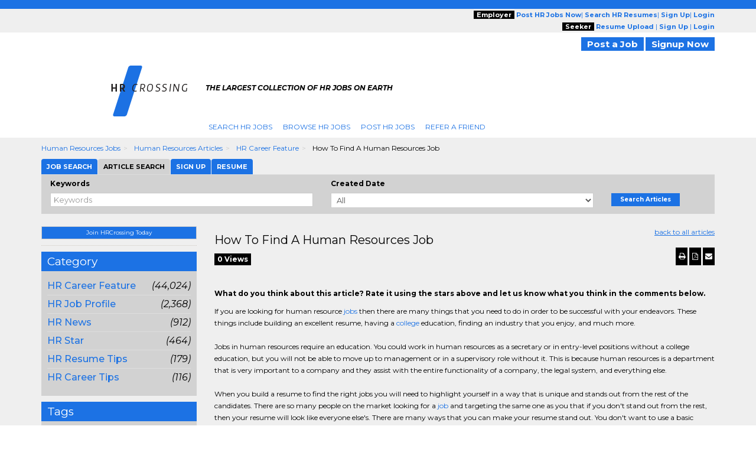

--- FILE ---
content_type: text/html; charset=UTF-8
request_url: https://www.hrcrossing.com/article/270315/How-to-Find-a-Human-Resources-Job/
body_size: 20751
content:



<!-- time utl_readArticle Start= 1768640074.9338-->
<!-- time utl_readArticle End= sec==> 0.00-->

<!-- time utl_getArticleCategoryValues Start= 1768640074.9405-->
<!-- time utl_getArticleCategoryValues End= sec==> 0.00-->

<!-- time utl_getArticleTags Start= 1768640074.9431-->
<!-- time utl_getArticleTags End= sec==> 0.00-->

<!-- time utl_getRelatedArticles Related Article Start= 1768640074.9465-->
<!-- time utl_getRelatedArticles Related Article End= sec==> 0.00-->

<!-- time utl_getArticleCategoryValues categorys Start= 1768640074.9503-->
<!-- time utl_getArticleCategoryValues categorys End= sec==> 0.00-->

<!-- time utl_getArticleTags_Top Start= 1768640074.9513-->
<!-- time utl_getArticleTags_Top End= sec==> 0.12--><!DOCTYPE html>
<html lang="en" itemscope itemtype="http://schema.org/article">
<head>
<meta charset="utf-8">
<meta http-equiv="X-UA-Compatible" content="IE=edge">
<meta name="viewport" content="width=device-width, initial-scale=1">
	<script type="text/javascript">	window.jQuery || document.write('<script src="//ajax.googleapis.com/ajax/libs/jquery/2.1.0/jquery.min.js" type="text/javascript"><\/script>');</script>
	
<script src="//code.jquery.com/jquery-migrate-1.2.1.min.js" language="JavaScript" type="text/javascript"></script><title>How to Find a Human Resources Job | HRCrossing.com</title> 
<meta name="description" content="Jobs in human resources require an education. You could work in human resources as a secretary or in entry-level positions without a college education, but you will not be able to move up to management or in a supervisory role without it.">
<meta name="keywords" content="human resources jobs, human resources field, hr position, entry-level positions">
<meta name="robots" content="index, follow"/>
<meta name="author" content="hrcrossing.com">
<meta http-equiv="content-type" content="text/html;charset=iso-8859-1"/>
<meta property="og:locale" content="en_us">
<meta property="og:type" content="article" />
<meta itemprop="name" content="How to Find a Human Resources Job">
<meta itemprop="keywords" content="human resources jobs, human resources field, entry-level positions">
<meta itemprop="description" content="Jobs in human resources require an education. You could work in human resources as a secretary or in entry-level positions without a college education, but you will not be able to move up to management or in a supervisory role without it.">
<meta itemprop="datePublished" content="2009-09-11T00:00:00+00:00">
<meta itemprop="dateCreated" content="2009-09-11T00:54:15+00:00">
<meta itemprop="dateModified" content="2009-09-19T06:19:52+00:00">
<meta itemprop="url" content="https://www.hrcrossing.com/article/270315/How-to-Find-a-Human-Resources-Job/" />
<meta itemscope itemprop="mainEntityOfPage" itemType="https://schema.org/WebPage" itemid="https://www.hrcrossing.com/article/270315/How-to-Find-a-Human-Resources-Job/" />
<meta itemprop="wordCount" content="890" />
<meta itemprop="copyrightholder" content="HRCrossing.com"/>
<meta itemprop="creator" content="HRCrossing.com"/>
<meta property="og:title" content="How to Find a Human Resources Job" />
<meta property="og:description" content="Jobs in human resources require an education. You could work in human resources as a secretary or in entry-level positions without a college education, but you will not be able to move up to management or in a supervisory role without it." />
<meta property="og:url" content="https://www.hrcrossing.com/article/270315/How-to-Find-a-Human-Resources-Job/" />
<meta property="og:site_name" content="HRCrossing.com" />
<meta property="og:image" content="http://d2y3p5w6r10t9b.cloudfront.net/articleimages/thumbnails/w/120/c_66.jpg" />
<meta property="og:image:type" content="image/jpeg" />
<meta property="article:publisher" content="http://www.facebook.com/HrCrossing" />
<meta property="article:tag" content="human resources jobs" />
<meta property="article:tag" content="human resources field" />
<meta property="article:tag" content="entry-level positions" />
<meta property="article:published_time" content="2009-09-11T00:00:00+00:00" />
<meta property="article:modified_time" content="2009-09-19T06:19:52+00:00" />
<meta name="twitter:card" content="summary_large_image"/>
<meta name="twitter:site" content="@HRCrossing"/>
<meta name="twitter:domain" content="HRCrossing.com"/>
<meta name="twitter:creator" content="@HRCrossing"/>
<meta property="twitter:image:src" content="http://d2y3p5w6r10t9b.cloudfront.net/articleimages/thumbnails/w/120/c_66.jpg" />
<meta property="twitter:description" content="Jobs in human resources require an education. You could work in human resources as a secretary or in entry-level positions without a college education, but you will not be able to move up to management or in a supervisory role without it." />
<meta property="twitter:url" content="https://www.hrcrossing.com/article/270315/How-to-Find-a-Human-Resources-Job/" />
<meta property="fb:admins" content="{seo@wineandspiritscrossing.com}"/>
<link rel="canonical" href="https://www.hrcrossing.com/article/270315/How-to-Find-a-Human-Resources-Job/">
<!-- HTML5 Shim and Respond.js IE8 support of HTML5 elements and media queries -->
<!-- WARNING: Respond.js doesn't work if you view the page via file:// -->
    <!--[if lt IE 9]>
	<script src="https://oss.maxcdn.com/libs/html5shiv/3.7.0/html5shiv.js"></script>
	<script src="https://oss.maxcdn.com/libs/respond.js/1.4.2/respond.min.js"></script>
    <![endif]-->
<!-- jQuery (necessary for Bootstrap's JavaScript plugins) -->
<!-- Include all compiled plugins (below), or include individual files as needed -->
<style type="text/css">
.ui-helper-hidden-accessible{border:0;clip:rect(0 0 0 0);height:1px;margin:-1px;overflow:hidden;padding:0;position:absolute;width:1px}.ui-front{z-index:100}.ui-autocomplete{position:absolute;top:0;left:0;max-height:250px;overflow-y:auto;overflow-x:hidden;z-index:999999}.ui-menu{list-style:none;padding:0;margin:0;display:block;outline:0}.ui-widget{font-family:Verdana,Arial,sans-serif;font-size:1.1em}.ui-widget-content{border:1px solid #aaa;background:#fff;color:#222}html{font-family:sans-serif;-webkit-text-size-adjust:100%;-ms-text-size-adjust:100%}body{margin:0}header,nav{display:block}a{background:0 0}strong{font-weight:700}h1{margin:.67em 0;font-size:2em}img{border:0}button,input,select{margin:0;font:inherit;color:inherit}button{overflow:visible}button,select{text-transform:none}button{-webkit-appearance:button}button::-moz-focus-inner,input::-moz-focus-inner{padding:0;border:0}input{line-height:normal}input[type=checkbox]{box-sizing:border-box;padding:0}*{-webkit-box-sizing:border-box;-moz-box-sizing:border-box;box-sizing:border-box}:after,:before{-webkit-box-sizing:border-box;-moz-box-sizing:border-box;box-sizing:border-box}html{font-size:62.5%}body{font-family:"Helvetica Neue",Helvetica,Arial,sans-serif;font-size:14px;line-height:1.42857143;color:#333;background-color:#fff}button,input,select{font-family:inherit;font-size:inherit;line-height:inherit}a{color:#428bca;text-decoration:none}img{vertical-align:middle}.img-responsive{display:block;max-width:100%;height:auto}.sr-only{position:absolute;width:1px;height:1px;padding:0;margin:-1px;overflow:hidden;clip:rect(0,0,0,0);border:0}h1,h2,h3{font-family:inherit;font-weight:500;line-height:1.1;color:inherit}h1,h2,h3{margin-top:20px;margin-bottom:10px}h1{font-size:36px}h2{font-size:30px}h3{font-size:24px}p{margin:0 0 10px}.text-left{text-align:left}.text-right{text-align:right}.text-center{text-align:center}ul{margin-top:0;margin-bottom:10px}dd{line-height:1.42857143}dd{margin-left:0}.container{padding-right:15px;padding-left:15px;margin-right:auto;margin-left:auto}@media (min-width:768px){.container{width:750px}}@media (min-width:992px){.container{width:970px}}@media (min-width:1200px){.container{width:1170px}}.container-fluid{padding-right:15px;padding-left:15px;margin-right:auto;margin-left:auto}.row{margin-right:-15px;margin-left:-15px}.col-lg-10,.col-md-10,.col-md-11,.col-md-12,.col-md-2,.col-md-3,.col-md-4,.col-md-5,.col-md-6,.col-md-8,.col-md-9,.col-sm-10,.col-sm-11,.col-sm-12,.col-sm-2,.col-sm-3,.col-sm-4,.col-sm-5,.col-sm-7,.col-sm-8,.col-sm-9{position:relative;min-height:1px;padding-right:15px;padding-left:15px}@media (min-width:768px){.col-sm-10,.col-sm-11,.col-sm-12,.col-sm-2,.col-sm-3,.col-sm-4,.col-sm-5,.col-sm-7,.col-sm-8,.col-sm-9{float:left}.col-sm-12{width:100%}.col-sm-11{width:91.66666667%}.col-sm-10{width:83.33333333%}.col-sm-9{width:75%}.col-sm-8{width:66.66666667%}.col-sm-7{width:58.33333333%}.col-sm-5{width:41.66666667%}.col-sm-4{width:33.33333333%}.col-sm-3{width:25%}.col-sm-2{width:16.66666667%}.col-sm-offset-3{margin-left:25%}.col-sm-offset-1{margin-left:8.33333333%}}@media (min-width:992px){.col-md-10,.col-md-11,.col-md-12,.col-md-2,.col-md-3,.col-md-4,.col-md-5,.col-md-6,.col-md-8,.col-md-9{float:left}.col-md-12{width:100%}.col-md-11{width:91.66666667%}.col-md-10{width:83.33333333%}.col-md-9{width:75%}.col-md-8{width:66.66666667%}.col-md-6{width:50%}.col-md-5{width:41.66666667%}.col-md-4{width:33.33333333%}.col-md-3{width:25%}.col-md-2{width:16.66666667%}.col-md-offset-3{margin-left:25%}.col-md-offset-1{margin-left:8.33333333%}}@media (min-width:1200px){.col-lg-10{float:left}.col-lg-10{width:83.33333333%}.col-lg-offset-1{margin-left:8.33333333%}}label{display:inline-block;margin-bottom:5px;font-weight:700}input[type=checkbox]{margin:4px 0 0;line-height:normal}input[type=file]{display:block}.form-control{display:block;width:100%;height:34px;padding:6px 12px;font-size:14px;line-height:1.42857143;color:#555;background-color:#fff;background-image:none;border:1px solid #ccc;border-radius:4px;-webkit-box-shadow:inset 0 1px 1px rgba(0,0,0,.075);box-shadow:inset 0 1px 1px rgba(0,0,0,.075)}.form-control::-moz-placeholder{color:#999;opacity:1}.form-control:-ms-input-placeholder{color:#999}.form-control::-webkit-input-placeholder{color:#999}.btn{display:inline-block;padding:6px 12px;margin-bottom:0;font-size:14px;font-weight:400;line-height:1.42857143;text-align:center;white-space:nowrap;vertical-align:middle;background-image:none;border:1px solid transparent;border-radius:4px}.btn-default{color:#333;background-color:#fff;border-color:#ccc}.fade{opacity:0}.fade.in{opacity:1}.collapse{display:none}.nav{padding-left:0;margin-bottom:0;list-style:none}.nav>li{position:relative;display:block}.nav>li>a{position:relative;display:block;padding:10px 15px}.tab-content>.tab-pane{display:none}.tab-content>.active{display:block}.navbar{position:relative;min-height:50px;margin-bottom:20px;border:1px solid transparent}@media (min-width:768px){.navbar{border-radius:4px}}@media (min-width:768px){.navbar-header{float:left}}.navbar-collapse{max-height:340px;padding-right:15px;padding-left:15px;overflow-x:visible;-webkit-overflow-scrolling:touch;border-top:1px solid transparent;box-shadow:inset 0 1px 0 rgba(255,255,255,.1)}@media (min-width:768px){.navbar-collapse{width:auto;border-top:0;box-shadow:none}.navbar-collapse.collapse{display:block!important;height:auto!important;padding-bottom:0;overflow:visible!important}.navbar-fixed-top .navbar-collapse{padding-right:0;padding-left:0}}.navbar-fixed-top{position:fixed;right:0;left:0;z-index:1030}@media (min-width:768px){.navbar-fixed-top{border-radius:0}}.navbar-fixed-top{top:0;border-width:0 0 1px}.navbar-brand{float:left;height:50px;padding:15px 15px;font-size:18px;line-height:20px}.navbar-toggle{position:relative;float:right;padding:9px 10px;margin-top:8px;margin-right:15px;margin-bottom:8px;background-color:transparent;background-image:none;border:1px solid transparent;border-radius:4px}.navbar-toggle .icon-bar{display:block;width:22px;height:2px;border-radius:1px}.navbar-toggle .icon-bar+.icon-bar{margin-top:4px}@media (min-width:768px){.navbar-toggle{display:none}}.navbar-nav{margin:7.5px -15px}.navbar-nav>li>a{padding-top:10px;padding-bottom:10px;line-height:20px}@media (min-width:768px){.navbar-nav{float:left;margin:0}.navbar-nav>li{float:left}.navbar-nav>li>a{padding-top:15px;padding-bottom:15px}}.navbar-default{background-color:#f8f8f8;border-color:#e7e7e7}.navbar-default .navbar-brand{color:#777}.navbar-default .navbar-nav>li>a{color:#777}.navbar-default .navbar-toggle{border-color:#ddd}.navbar-default .navbar-toggle .icon-bar{background-color:#888}.navbar-default .navbar-collapse{border-color:#e7e7e7}.clearfix:after,.clearfix:before,.container-fluid:after,.container-fluid:before,.container:after,.container:before,.nav:after,.nav:before,.navbar-collapse:after,.navbar-collapse:before,.navbar-header:after,.navbar-header:before,.navbar:after,.navbar:before,.row:after,.row:before{display:table;content:" "}.clearfix:after,.container-fluid:after,.container:after,.nav:after,.navbar-collapse:after,.navbar-header:after,.navbar:after,.row:after{clear:both}.pull-right{float:right!important}@-ms-viewport{width:device-width}@media (max-width:767px){.hidden-xs{display:none!important}}@media (min-width:768px) and (max-width:991px){.hidden-sm{display:none!important}}@media (min-width:992px) and (max-width:1199px){.hidden-md{display:none!important}}@media (min-width:1200px){.hidden-lg{display:none!important}}body{font-family:Montserrat,sans-serif;font-size:12px;line-height:20px;color:#000;word-break:normal}a{color:#1c72e4;text-decoration:none!important}h1,h2,h3{margin-top:0;margin-bottom:0}h1{font-size:33px}h2{font-size:22px}h3{font-size:23px;line-height:25px}ul{margin-bottom:0}dd{line-height:20px}input[type=checkbox]{vertical-align:sub}.form-control{border-radius:0;height:auto;padding:0;font-size:13px;line-height:normal;padding:3px 5px!important}.btn{white-space:nowrap;padding:0 10px;font-size:13px;color:#fff}.btn-default{color:#fff;background-color:#1c72e4}.nav>li{background:url(https://www.employmentcrossing.com/images/seprater.jpg) no-repeat right center}.nav>li:first-child{margin:0}.nav>li>a{white-space:nowrap;font-size:12px;text-transform:uppercase;padding:3px 9px 3px 9px}.navbar-collapse{padding-right:0;padding-left:0}.navbar-fixed-top{z-index:999}.navbar-brand{height:auto;padding:0;font-size:17px}.navbar-toggle{background-color:#1c72e4;border:medium none;border-radius:0;float:left;margin-right:0;padding:8px 5px}.navbar-toggle .icon-bar{background:#fffdff}.navbar-nav>li>a{line-height:auto}.navbar-default .navbar-brand{color:#1c72e4}.navbar-default .navbar-nav>li>a{color:#1c72e4}.navbar-default .navbar-toggle .icon-bar{background-color:#fff}@media (max-width:767px){.nav>li:first-child a{padding:3px 9px 3px 9px!important}.spec-mob{background:#efefef!important}.spec-mob img{width:56%!important;margin:5px 10px!important}.gry-background{position:relative;margin-top:65px}.active{height:auto!important}#selectedCountry{margin:0 0 0 5px!important}.navbar-fixed-top{-webkit-box-shadow:0 2px 2px 0 rgba(0,0,0,.5);-moz-box-shadow:0 2px 2px 0 rgba(0,0,0,.5);box-shadow:0 2px 2px 0 rgba(0,0,0,.5)}button{outline:0}.right-box{padding:15px}}.btn{border-radius:0;line-height:inherit}.navbar-nav{margin:5px}.font-12{font-size:12px}.input-shadow{-webkit-box-shadow:inset 10px 10px 10px -10px #9e9b96!important;-moz-box-shadow:inset 10px 10px 10px -10px #9e9b96!important;box-shadow:inset 10px 10px 10px -10px #9e9b96!important;background:#e7e4df;background-color:#e7e4df;background-image:none}.btn-shadow{-webkit-box-shadow:4px 3px 5px 0 #afafaf;-moz-box-shadow:4px 3px 5px 0 #afafaf;box-shadow:4px 3px 5px 0 #afafaf}.font-12{line-height:normal!important}body{background:url(https://www.employmentcrossing.com/images/body_bg_20170713083347.jpg) 0 37px repeat-x #fff}@media (max-width:767px){body{background-image:none!important}p{word-break:break-all}}@media screen and (min-width:320px) and (max-width:767px){.nav>li:first-child{margin:0!important}.nav>li{background:0 0}.nav>li>a{background-color:#efefef;border-bottom:solid 1px #cfcfcf}}.pink_Transparent,.social{display:inline-block}a{outline:0}.padd_TB_10{padding:10px 0}.padd_T_25{padding:25px 0 0}.margin-T-10{margin:10px 0 0}.font-12{font-size:12px}header,header a{font-size:11px}.pink_Transparent{background:#efefef;width:100%}.dark_brown{height:15px;background:#1c72e4}.color_brown{color:#1c72e4!important}header{position:relative}.social{padding:1px 3px 0 0;float:right}.gry-background{display:inline-block;width:100%;background-color:#efefef}.cms-home.gry-background{background-color:#efefef}.side_btn_style{text-align:center;margin:0 0 10px}.side_btn_style{border:none;background:#1c72e4;font-size:10px;color:#fff;font-weight:700;padding:1px 10px}.icon_set_bg{background:url(https://www.employmentcrossing.com/images/icon-set_20170713084604.png)}.face,.gplus,.linkedin,.twitter{display:block}.face,.gplus,.linkedin,.twitter{width:18px;height:18px}.linkedin{background-position:-6px -206px}.twitter{background-position:-6px -233px}.face{background-position:-6px -260px}.gplus{background-position:-6px -287px}.right-box{background:#efefef}.link_btn_style{border:none;text-align:center;margin:0 0 10px;font-weight:700}.link_btn_style{background:#1c72e4!important;padding:2px 10px;font-size:11px;color:#fff}.padd_T_15{padding:15px 0 0}.total_jobs{background-color:#1c72e4;padding:4px 10px;font-size:19px;color:#fff;line-height:25px;text-transform:capitalize}.nav>li:first-child{margin:0}.nav>li:first-child a{padding:3px 9px 3px 0}@media screen and (-webkit-min-device-pixel-ratio:0){::i-block-chrome{background:url(https://www.employmentcrossing.com/images/popup_20170713085431.jpg) no-repeat;border-radius:0;max-height:100%;min-height:600px}}input[type=file]{display:block;float:left;width:225px}.pink-box{background:#d2d2d2}.pink-box h3{font-size:18px!important;line-height:20px!important;padding:0 0 5px}.margin-box{display:inline-block;margin:10px}.slidingDiv{position:relative}input[type=checkbox]{float:left}.vertical-search{background:#d2d2d2;padding:5px 0 10px;margin:0 0 15px;width:100%;display:inline-block}.scrollToTop-btn{text-decoration:none}.outer-container{float:left;width:100%}.tab-content-mystyle{background:#efefef}.f-Size-14{font-size:14px}.sub-title{display:block;width:100%;font-size:12px;line-height:20px}.scrollToTop-btn{background:rgba(28,114,228,.5);border:none;bottom:10px;color:#fff;font-size:30px;font-weight:700;height:35px;outline:0;padding:8px 6px;position:fixed;right:30px;text-align:center;width:40px;z-index:999999;display:none}select{float:right;width:60%;border:1px solid #ccc;color:#555;font-size:13px;line-height:20px;padding:0;display:block}select{background-color:#fff}.simple-row{float:left;width:100%}.search-tabbing .form-control3{background-color:#fff;background-image:none;border:1px solid #ccc;color:#555;display:block;font-size:13px;padding:3px 5px;text-indent:15px;width:100%;line-height:normal}.btn-type-title{background:#000;color:#fff;font-weight:700;padding:0 5px}.tag-line{font-weight:700}.total_jobs .f-Size-14{display:block;font-size:12px;line-height:20px;width:100%}.tag-line{font-style:italic;color:#000;font-size:11px}.tag-line h1{padding-top:5px}#SocialIconsTop{padding-top:8px}#selectedCountry{margin:0}.nav>li:last-child{background:0 0!important}.poss-c{position:static}.outer_cover{width:100%}.plainback{text-align:center;padding:25px 0 0}@media (max-width:767px){.plainback .learnmore-space{padding-bottom:30px}}@media (min-width:768px){.plainback .learnmore-space{padding-bottom:30px}}.plainback .plaintext1{font-size:3.35em;line-height:50px}@media (max-width:767px){.plainback .plaintext1{font-size:30px;line-height:40px}}.plainback .plaintext2{font-size:5.83em;line-height:80px}@media (max-width:767px){.plainback .plaintext2{font-size:36px;line-height:50px;display:block}}.plainback .plaintext3{font-size:15px;line-height:20px;padding-bottom:25px;padding-top:25px}.plainback .forSection{position:relative}.plainback .forSection::after{content:'\f0d7';font:normal 14px/1 FontAwesome;position:absolute;font-size:30px;left:22px;top:10px}.plainback .biggerS{background:#fff;padding:10px 13px 10px 13px!important;width:35%;display:inline}@media (max-width:767px){.plainback .biggerS{width:65%}}.plainback .bigger-btn{padding:9px 30px;margin-bottom:3px;font-size:20px}@media (max-width:767px){.plainback .bigger-btn{padding:8px 15px;font-size:12px}}.home-search_section .search-tabbing{background:#d2d2d2}.home-search_section .search-tabbing .searchTitle{text-align:center;width:100%;font-size:25px;padding:22px 0 22px 0}.home-search_section .search-tabbing .devider{display:inline-block;padding-left:5px;padding-right:5px}.home-search_section .search-tabbing .vertical-search{margin-bottom:0}@media (max-width:767px){.home-search_section .search-tabbing .vertical-search .mobile-space{margin-top:15px}}.home-search_section .search-tabbing .form-control{background:#fff;padding:10px 13px 10px 13px!important}.home-search_section .search-tabbing .bigger-btn{padding:8px 10px;margin-bottom:3px;font-size:16px}@media (max-width:767px){.home-search_section .search-tabbing .bigger-btn{margin-top:15px!important}}@media (min-width:768px){.home-search_section .search-tabbing .bigger-btn{font-size:10px}}.home-search_section .padding_l_remove{padding-left:0}@media (max-width:767px){.home-search_section .padding_l_remove{padding-left:15px}}.flash-button{padding:2px 10px;color:#fff;border:none;font-size:15px;font-weight:700;text-decoration:none;animation-name:flash;animation-duration:1s;animation-timing-function:linear;animation-iteration-count:infinite;-webkit-animation-name:flash;-webkit-animation-duration:1s;-webkit-animation-timing-function:linear;-webkit-animation-iteration-count:infinite;-moz-animation-name:flash;-moz-animation-duration:1s;-moz-animation-timing-function:linear;-moz-animation-iteration-count:infinite}@keyframes flash{0%{opacity:1}50%{opacity:.5}100%{opacity:1}}@-webkit-keyframes flash{0%{opacity:1}50%{opacity:.5}100%{opacity:1}}@-moz-keyframes flash{0%{opacity:1}50%{opacity:.5}100%{opacity:1}}@media (max-width:767px){.col-md-10.col-sm-10.col-lg-10.col-md-offset-1.col-sm-offset-1.col-lg-offset-1{padding-right:15px!important}}.home-logo{border-right:15px solid #fff;padding:0 15px 0 15px}.navbar-brand img.img-responsive{float:left}
</style><script type="text/javascript"  language="JavaScript" src="https://www.hrcrossing.com/htm/script/bootstrap.min_20150130010109.js"></script><script type="text/javascript"  language="JavaScript" src="https://www.hrcrossing.com/htm/script/general_20221213015646.js"></script><script type="text/javascript"  language="JavaScript" src="https://www.hrcrossing.com/htm/script/ecarticle_20150428010317.js"></script><script type="text/javascript"  language="JavaScript" src="https://www.hrcrossing.com/htm/script/theia-sticky-sidebar_20191218033327.js"></script><script type="text/javascript"  language="JavaScript" src="https://www.hrcrossing.com/htm/script/theia-sticky-sidebar-page_20171003050957.js"></script><script type="text/javascript"  language="JavaScript" src="https://www.hrcrossing.com/htm/script/jquery.rating.pack_20150130010106.js"></script>	<!--check IE compatibility-->
		<!--check IE compatibility -->
		<script type="text/javascript" language="javascript">
		var HTTP = '';
		HTTP = 'https://www.hrcrossing.com/';
		window.name='lcwa';
		</script>


		<!-- Hotjar Tracking Code for https://www.employmentcrossing.com -->
		<script>
		    (function(h,o,t,j,a,r){
		        h.hj=h.hj||function(){(h.hj.q=h.hj.q||[]).push(arguments)};
		        h._hjSettings={hjid:1300633,hjsv:6};
		        a=o.getElementsByTagName('head')[0];
		        r=o.createElement('script');r.async=1;
		        r.src=t+h._hjSettings.hjid+j+h._hjSettings.hjsv;
		        a.appendChild(r);
		    })(window,document,'https://static.hotjar.com/c/hotjar-','.js?sv=');
		</script>
			
 <link rel="alternate" type="application/rss+xml" title="Jobs RSS Feed" href="https://www.hrcrossing.com/lcjssearchresults_rss.xml">
<link rel="alternate" type="application/rss+xml" title="Article RSS Feed" href="https://www.hrcrossing.com/rssfeed/xml/rssfeedarticle.xml">
<script>
(function() {
  var _fbq = window._fbq || (window._fbq = []);
  if (!_fbq.loaded) {
    var fbds = document.createElement('script');
    fbds.async = true;
    fbds.src = '//connect.facebook.net/en_US/fbds.js';
    var s = document.getElementsByTagName('script')[0];
    s.parentNode.insertBefore(fbds, s);
    _fbq.loaded = true;
  }
  _fbq.push(['addPixelId', '1435532263377928']);
})();
window._fbq = window._fbq || [];
window._fbq.push(['track', 'PixelInitialized', {}]);
</script>
<noscript><img height='1' width='1' alt='' style='display:none' src='https://www.facebook.com/tr?id=1435532263377928&ev=NoScript' /></noscript>
	<script type="text/javascript">
		var session_name = "";
		var filename="270315";
	</script>
	</head>
<body>
<div class="outer-container">
	<div class="container-fluid">
		<div class="row">
		<script>
$(document).ready(function(){
	//Check to see if the window is top if not then display button
	$(window).scroll(function(){
		if ($(this).scrollTop() > 100) {
			$('.scrollToTop-btn').fadeIn();
		} else {
			$('.scrollToTop-btn').fadeOut();
		}
	});

	//Click event to scroll to top
	$('.scrollToTop-btn').click(function(){
		$('html, body').animate({scrollTop : 0},800);
		return false;
	});

});
</script>
	<header>
		<script type="text/javascript">
	function socialIcon()
	{
		(function() {
		var shr = document.createElement('script');
		shr.setAttribute('data-cfasync', 'false');
		shr.src = '//dsms0mj1bbhn4.cloudfront.net/assets/pub/shareaholic.js';
		shr.type = 'text/javascript'; shr.async = 'true';
		shr.onload = shr.onreadystatechange = function() {
		  var rs = this.readyState;
		  if (rs && rs != 'complete' && rs != 'loaded') return;
		  var site_id = '9b6b0407940541bbb99ea3848978adc4';
		  try { Shareaholic.init(site_id); } catch (e) {}
		};
		var s = document.getElementsByTagName('script')[0];
		s.parentNode.insertBefore(shr, s);
		})();
			
		
	}
	</script>
	<button class="side_btn_style hidden-xs" onclick="javascript:socialIcon();" style="left: 0; padding: 0; z-index:1; position: fixed; top: 30%;"> <img border="0" alt="" src="https://www.hrcrossing.com/images/clicktoshare.png" class="img-responsive">
	</button> 		<script>
		$(document).ready(function(){
			$(".rate_target").click(function(){
				$(".star_group").toggle();
			});
		});
		</script>
		<script language="javascript">
		var rating = 0;
		$(function()
		{
			$('.auto-submit-star1').rating(
			{
				callback: function(value, link)
				{
					// 'this' is the hidden form element holding the current value
					// 'value' is the value selected
					// 'element' points to the link element that received the click.
					//document.formmain.seekerRating.value = value;
					$('.auto-submit-star1').hide();
					$('#savestar1').html('Saving Your Ratings...');
					$.ajax(
					{
						url: HTTP+"lcsaveratings.php",
						type:"POST",
						data: {"rating":value,"articleid":"270315"},
						success:function(result){
							
							console.log(result);
							var jsonData = JSON.parse(result);
							if(jsonData.success == 1)
							{
								if(jsonData.avgrating > 0)
								{
									rating = Math.ceil(jsonData.avgrating);
									//alert(rating);
									var str = '<span class="star-rating-control"><div class="rating-cancel" style="display: none;"><a title="Cancel Rating"></a></div><div class="star-rating rater-0 auto-submit-star1 required star-rating-applied star-rating-live ';
									
									if(rating >= 1)
										str += 'star-rating-on';
									
									str += '" id="0"><a title="1" id="0">1</a></div><div class="star-rating rater-0 auto-submit-star1 star-rating-applied star-rating-live ';
									
									if(rating >= 2)
										str += 'star-rating-on';
									
									str += '" id="0"><a title="2" id="0">2</a></div><div class="star-rating rater-0 auto-submit-star1 star-rating-applied star-rating-live ';
									
									if(rating >= 3)
										str += 'star-rating-on';
									
									str += '" id="0"><a title="3" id="0">3</a></div><div class="star-rating rater-0 auto-submit-star1 star-rating-applied star-rating-live ';
									
									if(rating >= 4)
										str += 'star-rating-on';
									
									str += '" id="0"><a title="4" id="0">4</a></div><div class="star-rating rater-0 auto-submit-star1 star-rating-applied star-rating-live ';
									
									if(rating == 5)
										str += 'star-rating-on';
									
									str += '" id="0"><a title="5" id="0">5</a></div></span>';
									
									
									str += '<input class="auto-submit-star1 required" type="radio" name="star_0" value="1" style="display: none;" id="0"';
									if(rating == 1)
										str += "checked='checked'";
									str += '/><input class="auto-submit-star1" style="display: none;" type="radio" name="star_0" value="2" id="0" ';
									if(rating == 2)
										str += "checked='checked'";
									str += '/><input class="auto-submit-star1" style="display: none;" type="radio" name="star_0" value="3" id="0" ';
									if(rating == 3) 
										str += "checked='checked'";
									str += '/><input class="auto-submit-star1" style="display: none;" type="radio" name="star_0" value="4" id="0" ';
									if(rating == 4)
										str += "checked='checked'";
									str += '/><input class="auto-submit-star1" style="display: none;" type="radio" name="star_0" value="5" id="0" ';
									if(rating == 5)
										str += "checked='checked'";
									str += '/><div id="result_0"></div>';
									
									$('#savestar1').html(str);
									$('#totalrating').html(jsonData.totalrating);
									$('#avgrating').html(rating);
								}
							}
							else
							{
								$('#addratingerror').html(jsonData.msg);
								$('#savestar1').html("");
								$('#savestar1').css("display","none");
							}
						}
					});
				}
			});
		});
		</script>
		<!-- for toggle button -->
		<button class="rate_target">
			<span class="icon_set_bg big-star"></span>
		</button>
		<div class="star_group" style="display: none;">
			<div class="simple-row title_S">Rate This Article</div>
			<div class="simple-row title_S">
				<div style="float:left; color:green;font-weight:bold" id="savestar1">
					<input class="auto-submit-star1 required" type="radio" name="star_0" value="1" id="0" />
					<input class="auto-submit-star1" type="radio" name="star_0" value="2" id="0" />
					<input class="auto-submit-star1" type="radio" name="star_0" value="3" id="0" />	
					<input class="auto-submit-star1" type="radio" name="star_0" value="4" id="0" />	
					<input class="auto-submit-star1" type="radio" name="star_0" value="5" id="0" />
					<div id="result_0"></div>
				</div>	
			</div>
			<div class="simple-row sub_S">Select star to rate this</div>
		</div>
			<div class="outer_cover"> 
		<div class="pink_Transparent hidden-xs">
			<div class="color_brown hidden-xs">
				<div class="dark_brown"> &nbsp; </div>
				<div class="container hidden-xs" >
					<div class="row">
						<div class="col-md-6 col-sm-5">
							<div class="">
							<!-- PST-2==>02--fulldt--20260117-->							</div>
						</div>
						<div class="col-md-6 col-sm-7 " style="text-align:right;">
							<div class="scroll-hide">
																<span class="btn-type-title">Employer</span> 
								<a href="https://www.hrcrossing.com/employers/lcjobpostingmain.php" class="color_brown"><strong>Post 
								HR								Jobs Now</strong></a>|
								<a href="https://www.hrcrossing.com/employers/resume-search.php"  class="color_brown"><strong>Search 
									HR									Resumes</strong></a>|
								<a rel="nofollow" href="https://www.hrcrossing.com/employers/lcjpsignup.php" class="color_brown"><strong>Sign Up</strong></a>|
								<a rel="nofollow" href="https://www.hrcrossing.com/employers/lcjplogin.php" class="color_brown"><strong>Login</strong></a>
																<br />
															<span class="btn-type-title">Seeker</span>
								<a rel="nofollow" href="https://www.hrcrossing.com/lcvisitorresumeupload.php" class="color_brown"><strong>Resume Upload</strong></a> |
								<!--<a rel="nofollow" href="https://www.hrcrossing.com/concierge/" class="color_brown"><strong>Concierge</strong></a> |
								<a rel="nofollow" href="https://www.hrcrossing.com/resumefacelift/" class="color_brown"><strong>Resume Facelift</strong></a> |-->
																	<a rel="nofollow" href="https://www.hrcrossing.com/lcsignin.php" class="color_brown"><strong>Sign Up</strong></a> |
														<a rel="nofollow" href="https://www.hrcrossing.com/lclogin.php?domainid=1508" class="color_brown"><strong>Login</strong></a>
														</div>
						</div>
					</div>
				</div>
			</div>
		</div>
		<!-- for hemant -->
		<div class="hidden-xs poss-c">
			<div class="container">
				<div class="padd_TB_10 hidden-xs pull-right text-right">
										<a href="https://www.hrcrossing.com/employers/lcjobpostingmain.php" rel="nofollow" class="link_btn_style" style="font-size:15px;background-color: #933C06">Post a Job</a>
					<a href="https://www.hrcrossing.com/lcsignin.php" rel="nofollow" class="link_btn_style" style="font-size:15px;background-color: #933C06">Signup Now</a>
									</div>	
			</div>
		</div>
		<!-- for hemant -->	
	</div>


		

		<!--for mobile header-->
			
			<nav class="navbar navbar-default navbar-fixed-top hidden-md hidden-sm hidden-lg">
			  
				<!-- Brand and toggle get grouped for better mobile display -->
				<div class="navbar-header spec-mob">
									<div itemprop="publisher" itemscope itemtype="https://schema.org/Organization">
					<div itemprop="logo" itemscope itemtype="https://schema.org/ImageObject">
					<a  class="navbar-brand" href="https://www.hrcrossing.com/">
						<img border="0" class="img-responsive" itemprop="logo" src="https://d1qlntccfgnfp6.cloudfront.net/images/logo/logo1508_20181029042909.png" alt="The Largest Collection of Jobs on Earth | HRCrossing" > 
					</a>
					<meta itemprop="url" content="https://www.hrcrossing.com/images/logo/logo1508.png">
					<meta itemprop="width" content="600">
					<meta itemprop="height" content="60">
					</div>
					<meta itemprop="name" content="HRCrossing">
					</div>
						
				
					<button type="button" style="margin: 5px 5px 0 0;" class="navbar-toggle collapsed pull-right" data-toggle="collapse" data-target="#bs-example-navbar-collapse-1" aria-expanded="false">
					<span class="sr-only">Toggle navigation</span>
					<span class="icon-bar"></span>
					<span class="icon-bar"></span>
					<span class="icon-bar"></span>
				  </button>
				</div>

				<!-- Collect the nav links, forms, and other content for toggling -->
				<div class="collapse navbar-collapse" id="bs-example-navbar-collapse-1">
				  <ul class="nav navbar-nav">
					<li>
						<a href="https://www.hrcrossing.com/lcjsadvancesearch.php">Search
							HR							Jobs </a>
					</li>
					<li>
						<a href="https://www.hrcrossing.com/browse-jobs/jobs.html">Browse
							HR							Jobs </a>
					</li>
					<li>
						<a href="https://www.hrcrossing.com/employers/lcjobpostingmain.php">Post
							HR							Jobs </a>
					</li>
					<li>
						<a rel="nofollow" href="https://www.hrcrossing.com/lcreferafriend.php">Refer A Friend </a>
					</li>
															<li style=" background:none;">
						<a rel="nofollow" href="https://www.hrcrossing.com/lcsignin.php" >Sign Up </a>
					</li>
					<li style=" background:none;">
						<a rel="nofollow" href="https://www.hrcrossing.com/lclogin.php?domainid=1508" >Login</a>
					</li>
									  </ul>
				</div><!-- /.navbar-collapse -->
			  
			</nav>
		<!--for mobile header END-->
		<div class="hidden-xs">
			<div class="padd_T_15 container hidden-xs">
				<div class="col-md-3 col-sm-3 home-logo">
											<a href="https://www.hrcrossing.com/" style="text-decoration:none;" class="logo-space">
						<img border="0" class="img-responsive pull-right" src="https://d1qlntccfgnfp6.cloudfront.net/images/logo/logo1508_20181029042909.png" alt="The Largest Collection of Jobs on Earth | HRCrossing" > </a>
										
				</div>
				<div class="col-md-9 col-sm-9 hidden-xs ">
					<div class="row padd_T_25">
						<div class="col-md-8 col-sm-8 tag-line hidden-sm hidden-xs">
							<!--div class="newyear-logo" style="top: -45px; position: absolute; left: 0;">
															</div-->
							<div class="row">
																<p class="font-12"><strong >THE LARGEST COLLECTION OF HR JOBS ON EARTH</strong></p>
															</div>
						</div>
						<div class="col-md-4 col-md-4 pull-right" id="SocialIconsTop">
								<a rel="nofollow" href="http://www.linkedin.com/company/employmentcrossing" target="_blank" class="social">
								<span class="icon_set_bg linkedin">&nbsp;</span></a>

								<a rel="nofollow" href="https://twitter.com/EmployCrossing" target="_blank" class="social">
								<span class="icon_set_bg twitter">&nbsp;</span></a>

								<a rel="nofollow" href="https://www.facebook.com/EmploymentCrossing" target="_blank" class="social">
								<span class="icon_set_bg face" >&nbsp;</span></a>

														</div>
					</div>
				</div>
				<div class="col-md-9 col-md-offset-3 col-sm-9 col-sm-offset-3">
					<div class="row">
						<div class="collapse navbar-collapse" id="bs-example-navbar-collapse-1">
							<ul class="nav navbar-nav">
								<li>
									<a href="https://www.hrcrossing.com/lcjsadvancesearch.php">Search
										HR										Jobs </a>
								</li>
								<li>
									<a href="https://www.hrcrossing.com/browse-jobs/jobs.html">Browse
										HR										Jobs </a>
								</li>
								<li>
									<a href="https://www.hrcrossing.com/employers/lcjobpostingmain.php">Post
										HR										Jobs </a>
								</li>
								<li>
									<a rel="nofollow" href="https://www.hrcrossing.com/lcreferafriend.php">Refer A Friend </a>
								</li>
															</ul>
						</div>
					</div>
				</div>
			</div>
		</div>
	</header>
	<script>
	$(window).scroll(function() {
		if ($(this).scrollTop() > 1){
			$('.outer_cover').addClass("my_sticky");
		}
		else{
			$('.outer_cover').removeClass("my_sticky");
		}
	});
	</script>
<a href="#" class="scrollToTop-btn"><span class="arrow-up"><i class="fa fa-sort-asc"></i></span></a>			<div class="gry-background">
				<div class="container-fluid">
					<div class="row" style="position:relative">
						<div class="container">
							<div class="row">
								<div class="col-md-12 col-sm-12">
									<ol class="breadcrumb">
										<li><a href="https://www.hrcrossing.com/">Human Resources Jobs</a> </li><li> <a href="https://www.hrcrossing.com/article/lcarticlearchive.php">Human Resources Articles</a> </li><li> <a href="https://www.hrcrossing.com/article/lcarticlearchive.php?type=822">HR Career Feature</a> </li><li> How to Find a Human Resources Job</li>									</ol>
								</div>
								<link rel="stylesheet" type="text/css" href="https://www.hrcrossing.com/htm/css/jquery/jquery-ui_20160823005353.css" ><script type="text/javascript"  language="JavaScript" src="https://www.hrcrossing.com/htm/script/jquery-ui_20171003051045.js"></script><!--search-->
<style>
ul.token-input-list-facebook {
    background-color: #FFFFFF;
    
    clear: left;
    cursor: text;
    font-family: Verdana,sans-serif;
    font-size: 12px;
    height: auto !important;
    list-style-type: none;
    margin: 0;
    min-height: 1px;
    overflow: hidden;
    padding: 0;
    width: auto;
    z-index: 999;
}
li.token-input-token-facebook {
    background-color: #EFF2F7;
    border: 1px solid #CCD5E4;
    border-radius: 5px 5px 5px 5px;
    color: #000000;
    cursor: default;
    float: left;
    font-size: 11px;
    height: auto !important;
    margin: 3px;
    overflow: hidden;
    padding: 1px 3px;
    white-space: nowrap;
}
li.token-input-token-facebook span {
    color: #A6B3CF;
    cursor: pointer;
    font-weight: bold;
    margin-left: 5px;
}
li.token-input-token-facebook p {
    display: inline;
    margin: 0;
    padding: 0;
}
</style>
<script type="text/javascript">
var currentSearchCountry	= "United States";
var	position	=	0;
var HTTP	=	"https://www.hrcrossing.com/";

function setDropdownValue(val)
{
	document.getElementById('clsjobalert_searchcountry').value= val;
	changevalue_new_design();
}

function changevalue_new_design()
{
	var dropdownValue = document.getElementById('clsjobalert_searchcountry').value;
	Country = dropdownValue;
	if(typeof jQuery.Autocompleter == 'function')
	{
		jQuery("input#clsjobalert_locationquery").setOptions({ url:HTTP+"lcjsgetcitybycountryid.php?type=1&country=" + Country});
	}
	jQuery("input#clsjobalert_locationquery").val('');
	$("#c_granted_intl1").toggle("slow");
	jQuery('#selectedCountry').html('<a href="javascript:;" style="color:#000;background:none;text-decoration:none;" title="'+dropdownValue+'">'+ dropdownValue.substring(0, 14) +'</a>');
}

</script>
	<script>
		$(document).ready(function(){
			$('#home-tab').removeClass('active').addClass('');
			$('#artical').removeClass('').addClass('active');
			$('#j-search').removeClass('tab-pane fade  active in').addClass('tab-pane fade');
			$('#a-search').removeClass('tab-pane fade').addClass('tab-pane fade active in');			
		});
	</script>
	<div data-example-id="togglable-tabs" role="tabpanel" class="search-tabbing bs-example-tabs col-md-12 col-sm-12">
    <ul role="tablist" class="nav nav-tabs" id="myTab">
      <li role="presentation" class="active" id="home-tab">
			<a aria-expanded="true" aria-controls="home" id="home-tab" href="#j-search" data-toggle="tab" role="tab" >Job Search</a>
	  </li>
      <li role="presentation" class="" id="artical">
			<a aria-expanded="false" aria-controls="artical" data-toggle="tab" id="artical" role="tab" href="#a-search" >Article Search</a>
	  </li>
	  		<li role="presentation" >
			<a aria-expanded="false" aria-controls="signup" data-toggle="tab" id="sign" role="tab" href="#signup" >Sign Up</a>
		</li>
	  		<li role="presentation" >
			<a aria-expanded="false" aria-controls="up-resume" data-toggle="tab" id="u-resume" role="tab" href="#up-resume">Resume</a>
		</li>
    </ul>
    <div class="tab-content" id="myTabContent">
		<div aria-labelledby="home-tab" id="j-search" class="tab-pane fade active in" role="tabpanel">
      	<form name="formmainsearch1" Method="POST" action="https://www.hrcrossing.com/lcjssearchresults.php">
		<input type="hidden" name="clsjobalert_advsearch_removecompany" id="clsjobalert_advsearch_removecompany" value="">
		<input type="hidden" name="clsjobalert_advsearch_removeregionids" id="clsjobalert_advsearch_removeregionids" value="">
		<input type="hidden" name="clsjobalert_advsearch_removejatype" id="clsjobalert_advsearch_removejatype" value="">
				<input type="hidden" name="clsjobalert_hdnsubmited" value="1">
			<div class="vertical-search">
				<div class="simple-row">
					<div class="col-md-5 col-sm-5">
						<label>What</label><br>
						<input type="text" name="clsjobalert_keywords" id="kwd_searchbox" size="30" value="" placeholder="Keywords" class="form-control"/>
						<script>
							$(document).ready(function() {
							$("input#kwd_searchbox").autocomplete({
								minLength: 2,
								selectFirst: false,
								matchCase: false,
								matchSubset: true,
								matchContains: true,
								cacheLength: 0,
								max: 100,
								source: function( request, response ) {
									$.ajax({
											url : "https://www.hrcrossing.com/utl_search_job_title.php",
											dataType: "json",
										data: {
												term: request.term
											},
										success: function( data ) {
												response( data );
											}
										});
									},
									focus: function( event, ui ) {
										$( "#kwd_searchbox" ).val( ui.item.name );
										return false;
									},
									select: function( event, ui ) {
										$( "#kwd_searchbox" ).val(ui.item.name);
										return false;
									},
								})
								.autocomplete( "instance" )._renderItem = function( ul, item ) {
								return $( "<li>" )
								.append( "<a>" + item.name + "</a>" )
								.appendTo( ul );
								};
							});
							</script>
						<input type="checkbox" name="clsjobalert_searchinjobtitle"  >&nbsp;<strong>Search in Job Title Only</strong>
					</div>
					<div class="col-md-5 col-sm-5">
											<label>Where</label><br>
						<input type="text" size="26" class="form-control" name="clsjobalert_locationquery" id="clsjobalert_locationquery" value="" placeholder="City and state or zip" size="26">
						<script type="text/javascript">
							$(document).ready(function() {

								$("input#clsjobalert_locationquery").autocomplete({
									minLength: 2,
									width: 260,
									selectFirst: false,
									matchCase: false,
									matchSubset: true,
									matchContains: true,
									cacheLength: 0,
									max: 100,
									source: function( request, response ) {
										$.ajax({
												url : "https://www.hrcrossing.com/lcjsgetcitybycountryid_new.php?type=1&country="+document.getElementById('clsjobalert_searchcountry').value,
												dataType: "json",
												data: {
													term: request.term
												},
													success: function( data ) {
													response( data );
												}
											});
										},
										focus: function( event, ui ) {
											$( "#clsjobalert_locationquery" ).val( ui.item.value );
											return false;
										},
								})
								.autocomplete( "instance" )._renderItem = function( ul, item ) {
								return $( "<li>" )
								.append( "<a>" + item.value + "</a>" )
								.appendTo( ul );
								};

								$("body").on("click","form[name=formmainsearch1] span#selectedCountry:not([data-filled-country])",function(e)
								{
									var $object = $(this);
								            
								    $(this).attr("data-filled-country","1");

								$('#locationDiv').load('https://www.hrcrossing.com/htm/includes/suggestion_country_list.php?country=United+States',function(){
									$($object).trigger("click");
								
								});
								})
							});
						</script>
						<span id="changecountry_search-nav" style="font-size:12px; text-align:right; display: block; padding: 0 14px 0 0;"></span>
						<span id="selectedCountry" style="float: right; margin-top:6px;" class="hidden-xs">
							<a href="javascript:;"  title="United States" style="background:none;text-decoration:none;">United States</a>
						</span>
						<div class="slidingDiv" id="locationDiv"><input type="hidden" id="clsjobalert_searchcountry" value="United States"></div>
										</div>
					<div class="col-md-2 col-sm-2"><br>
						<button class="side_btn_style" type="submit" style="margin:6px 0 1px 0; padding:1px 15px 1px 15px">Search HR Jobs</button>
						<div class="row" style=" padding:5px 0 0 0px">
							<span style="">
								<a style="background:none;text-decoration:none;" title="" href="https://www.hrcrossing.com/lcjsadvancesearch.php">+ Advanced Search</a>
							</span>
						</div>
					</div>
					<div>
										</div>
				</div>
			</div>
		</form>
		</div>
		<div aria-labelledby="artical" id="a-search" class="tab-pane fade " role="tabpanel">
			<form name="formmainarticle"  method="POST" action="https://www.hrcrossing.com/article/lcarticlearchive.php">
			<input type="hidden" name="clsarticle_hdnsubmited" value="1">
			<input type="hidden" name="clsarticle_hdnaction" value="">
			<input type="hidden" name="clsarticle_article_tag" value="">
			<input type="hidden" name="clsarticle_type" value="">
			   <div class="vertical-search">
					<div class="col-md-5 col-sm-5">
						<label>Keywords</label><br/>
						<input type="text" placeholder="Keywords" id="exampleInputEmail1" class="form-control" name="clsarticle_keywords" value="">
					</div>
					<div class="col-md-5 col-sm-5 clearfix">
						<label>Created Date</label><br/>
						<select name="clsarticle_createddt" class="form-control" style="margin:0 0 0 -5px;" >
						<option value="6" SELECTED>All</option>
						<option value="1" >in the last week</option>
						<option value="2" >in the last month</option>
						<option value="3" >in the last 3 months</option>
						<option value="4" >in the last 6 months</option>
						<option value="5" >in the last year</option>
						</select>
					</div>
					<div class="col-md-2 col-sm-2">
					<br/>
						<button class="side_btn_style" type="submit" style="margin:6px 0 1px 0; padding:1px 15px 1px 15px">Search Articles</button>
					</div>
				</div>
			</form>
      	</div>

		<div  aria-labelledby="signup" id="signup" class="tab-pane fade" role="tabpanel">
			<form class="" METHOD="POST" action="https://www.hrcrossing.com/lcsignin.php" onSubmit="javascript:return NewSignUpEmailValidation('clssignup_email_job_search');">
			<input type="hidden" name="clssignup_hdnsubmited" value="1">
			<input type="hidden" name="clssignup_hdnaction" value="">
			<input type="hidden" name="interfaceLocation" value="article_index.php~search_box">
        		<div class="vertical-search">
					<div class="col-md-6 col-sm-10">
						<label>Email</label><br/>
						<input type="text" class="form-control3" placeholder="name@address.com" name="clssignup_email" id="clssignup_email_job_search">
					</div>
					<div class="col-md-2 col-sm-2">
						<br/>
						<button type="submit" class="side_btn_style" style="margin:6px 0 1px 0; padding:1px 15px 1px 15px">
						Sign Up Now
						</button>
					</div>
				</div>
			</form>
		</div>
		<div  aria-labelledby="up-resume" id="up-resume" class="tab-pane fade" role="tabpanel">
					
			<form class="form-inline" id="formrsupload" Method="POST" action="https://www.hrcrossing.com/lcvisitorresumeupload.php" enctype="multipart/form-data" name="formrsupload" onsubmit="javascript:return resumeUploadValidation('clsresumecover_uploadfile_search_box')">	
			<input type="hidden" name="clsresumecover_hdnsubmited" value="1">
			<input type="hidden" name="clsuser_user_upsource" value="BIGPOP">
			<input type="hidden" name="clsresumecover_hdnaction" value="UPLOAD_VISITOR_RESUME_NEMAIL">
			<input type="hidden" name="clsresumecover_hdnrctype" value="R">
			<input type="hidden" name="clsresumecover_hdnuploadtype" value="">
			<input type="hidden" name="interfaceLocation" value="article_index.php~search_box_resume_upload">
			<div class="vertical-search">
					<div class="col-md-6 col-sm-10">
						<label>Upload Resume</label><br/>
						<input name="clsresumecover_uploadfile" id="clsresumecover_uploadfile_search_box" type="file" class="form-control3" style="padding:0px!important;"/>
						<div class="clearfix"></div>
					</div>
					<div class="col-md-2 col-sm-2"><br/>
						<button type="submit" class="side_btn_style" style="margin:6px 0 1px 0; padding:1px 15px 1px 15px">
							Upload Now
						</button>
					</div>
			  <div class="col-md-12 col-sm-12">
				<p style="font-size:10px;float:left; width:100%;">
					<em>Supports PDF, DOC, DOCX, TXT, XLS, WPD, HTM, HTML files up to 5 MB</em>
				</p>
			  </div>
			</div>
			</form>
					</div>

	</div>
 </div>
<script language="JavaScript" type="text/javascript">
	$('.token-input-delete-token-facebook').click(function(){
		$(this).parent().fadeTo(200,0,function(){
			  var removecompany = "";
			  var removeadvregion = "";
			  var removeminexp = "";
			  var removemaxexp = "";
			  var removejatype = "";
			  
			  if($(this).attr('id').indexOf('company:(') > -1)
			  {
			  	removecompany = $(this).attr('id');
			  	$('#clsjobalert_advsearch_removecompany').val(removecompany);
			  }
			  else if($(this).attr('id').indexOf('region_') > -1)
			  {
			  	removeregion = $(this).attr('id');
			  	
			  	removeadvregion = $('#clsjobalert_advsearch_removeregionids').val()+','+removeregion.replace("region_",'');
			  	$('#clsjobalert_advsearch_removeregionids').val(removeadvregion);
			  }
			  else
			  {		
			  	removejatype = $('#clsjobalert_advsearch_removejatype').val()+','+$(this).attr('id');
			  	$('#clsjobalert_advsearch_removejatype').val(removejatype);
			  }
	    	  
			  
	    	  $(this).remove();
	    });
	});
</script>							</div>
							<div class="row row-flex-mobile">
								<div class="col-md-3 col-sm-3 leftsticky">
									<div class="theiaStickySidebar">
									<div class="right-box">
	<a href="javascript:_gaq.push(['_link', 'https://www.hrcrossing.com/lcsignin.php?refid=1508&offer_page=111&pg=article/index.php&uia=MTguMTE2LjIzOS4yMjA=']);"><button type="button" class="btn btn-default size-fix" style="width:100%">Join HRCrossing Today</button></a>
		<div style="border-bottom: 1px dotted #cec9c1;height:1px;margin-top:10px"></div>
		<div class="margin-T-10">
			<div class="pink-box">
				<div class="total_jobs">Category
				</div>
				<div class="margin-box">
					<dl class="right-side">
											<dd><a href="https://www.hrcrossing.com/article/lcarticlearchive.php?type=822">HR Career Feature</a><span class="pull-right">(44,024)</span></dd>
											<dd><a href="https://www.hrcrossing.com/article/lcarticlearchive.php?type=823">HR Job Profile</a><span class="pull-right">(2,368)</span></dd>
											<dd><a href="https://www.hrcrossing.com/article/lcarticlearchive.php?type=826">HR News</a><span class="pull-right">(912)</span></dd>
											<dd><a href="https://www.hrcrossing.com/article/lcarticlearchive.php?type=821">HR Star</a><span class="pull-right">(464)</span></dd>
											<dd><a href="https://www.hrcrossing.com/article/lcarticlearchive.php?type=825">HR Resume Tips</a><span class="pull-right">(179)</span></dd>
											<dd><a href="https://www.hrcrossing.com/article/lcarticlearchive.php?type=824">HR Career Tips</a><span class="pull-right">(116)</span></dd>
										</dl>
				</div>
			</div>
		</div>
			<div class="margin-T-10">
				<div class="pink-box">
					<div class="total_jobs">Tags
					</div>
					<div class="margin-box">
						<dl class="right-side">
													<dd><a href="https://www.hrcrossing.com/article/lcarticlearchive.php?article_tag=employers">employers</a><span class="pull-right">(205)</span></dd>
													<dd><a href="https://www.hrcrossing.com/article/lcarticlearchive.php?article_tag=organizations">organizations</a><span class="pull-right">(169)</span></dd>
													<dd><a href="https://www.hrcrossing.com/article/lcarticlearchive.php?article_tag=problems">problems</a><span class="pull-right">(112)</span></dd>
													<dd><a href="https://www.hrcrossing.com/article/lcarticlearchive.php?article_tag=problem">problem</a><span class="pull-right">(111)</span></dd>
													<dd><a href="https://www.hrcrossing.com/article/lcarticlearchive.php?article_tag=managers">managers</a><span class="pull-right">(107)</span></dd>
													<dd><a href="https://www.hrcrossing.com/article/lcarticlearchive.php?article_tag=human resources">human resources</a><span class="pull-right">(95)</span></dd>
													<dd><a href="https://www.hrcrossing.com/article/lcarticlearchive.php?article_tag=projects">projects</a><span class="pull-right">(87)</span></dd>
													<dd><a href="https://www.hrcrossing.com/article/lcarticlearchive.php?article_tag=references">references</a><span class="pull-right">(87)</span></dd>
													<dd><a href="https://www.hrcrossing.com/article/lcarticlearchive.php?article_tag=resumes">resumes</a><span class="pull-right">(82)</span></dd>
													<dd><a href="https://www.hrcrossing.com/article/lcarticlearchive.php?article_tag=benefits">benefits</a><span class="pull-right">(75)</span></dd>
													<dd><a href="https://www.hrcrossing.com/article/lcarticlearchive.php?article_tag=job searches">job searches</a><span class="pull-right">(75)</span></dd>
													<dd><a href="https://www.hrcrossing.com/article/lcarticlearchive.php?article_tag=resources">resources</a><span class="pull-right">(75)</span></dd>
													<dd><a href="https://www.hrcrossing.com/article/lcarticlearchive.php?article_tag=Internet">Internet</a><span class="pull-right">(69)</span></dd>
													<dd><a href="https://www.hrcrossing.com/article/lcarticlearchive.php?article_tag=interviews">interviews</a><span class="pull-right">(68)</span></dd>
													<dd><a href="https://www.hrcrossing.com/article/lcarticlearchive.php?article_tag=knowledge">knowledge</a><span class="pull-right">(67)</span></dd>
													<dd><a href="https://www.hrcrossing.com/article/lcarticlearchive.php?article_tag=functions">functions</a><span class="pull-right">(62)</span></dd>
													<dd><a href="https://www.hrcrossing.com/article/lcarticlearchive.php?article_tag=industry">industry</a><span class="pull-right">(62)</span></dd>
													<dd><a href="https://www.hrcrossing.com/article/lcarticlearchive.php?article_tag=lawsuits">lawsuits</a><span class="pull-right">(62)</span></dd>
													<dd><a href="https://www.hrcrossing.com/article/lcarticlearchive.php?article_tag=offices">offices</a><span class="pull-right">(62)</span></dd>
													<dd><a href="https://www.hrcrossing.com/article/lcarticlearchive.php?article_tag=businesses">businesses</a><span class="pull-right">(61)</span></dd>
													<dd><a href="https://www.hrcrossing.com/article/lcarticlearchive.php?article_tag=resource">resource</a><span class="pull-right">(59)</span></dd>
													<dd><a href="https://www.hrcrossing.com/article/lcarticlearchive.php?article_tag=workers">workers</a><span class="pull-right">(59)</span></dd>
													<dd><a href="https://www.hrcrossing.com/article/lcarticlearchive.php?article_tag=salary">salary</a><span class="pull-right">(57)</span></dd>
													<dd><a href="https://www.hrcrossing.com/article/lcarticlearchive.php?article_tag=person">person</a><span class="pull-right">(56)</span></dd>
													<dd><a href="https://www.hrcrossing.com/article/lcarticlearchive.php?article_tag=recruitment">recruitment</a><span class="pull-right">(53)</span></dd>
												</dl>
					</div>
				</div>
			</div>
		<div class="margin-T-10">
			<div class="pink-box">
				<div class="total_jobs">total jobs
					<span class="sub-title">On EmploymentCrossing</span>
				</div>
				<div class="margin-box">
					<h3 style="line-height:30px;"><strong>798,614</strong></h3>
				</div>
			</div>
		</div>
		<div class="margin-T-10">
			<div class="pink-box">
				<div class="total_jobs">new jobs this week
					<span class="sub-title">On EmploymentCrossing</span>
				</div>
				<div class="margin-box">
					<h3 style="line-height:30px;"><strong>1,233</strong></h3>
				</div>
			</div>
		</div>
			<div class="margin-T-10">
				<div class="pink-box">
					<div class="total_jobs">job type count
						<p class="f-Size-14">On HRCrossing</p>
					</div>
					<div class="margin-box">
						<dl class="right-side">
														<dd><a href="https://www.hrcrossing.com/jobs/q-hr-leader-jobs.html">HR Leader </a><span class="pull-right">(2,803)</span></dd>
															<dd><a href="https://www.hrcrossing.com/jobs/q-hr-support-jobs.html">HR Support </a><span class="pull-right">(2,428)</span></dd>
															<dd><a href="https://www.hrcrossing.com/jobs/q-hr-management-jobs.html">HR Management </a><span class="pull-right">(2,173)</span></dd>
															<dd><a href="https://www.hrcrossing.com/jobs/q-hr-analyst-jobs.html">HR Analyst </a><span class="pull-right">(2,034)</span></dd>
															<dd><a href="https://www.hrcrossing.com/jobs/q-hr-manager-jobs.html">HR Manager </a><span class="pull-right">(1,846)</span></dd>
															<dd><a href="https://www.hrcrossing.com/jobs/q-hr-information-analyst-jobs.html">HR Information Analyst </a><span class="pull-right">(1,813)</span></dd>
															<dd><a href="https://www.hrcrossing.com/jobs/q-hr-recruiter-jobs.html">HR Recruiter </a><span class="pull-right">(1,804)</span></dd>
													</dl>
					</div>
				</div>
			</div>			
	<div class="margin-T-10">
	<div class="pink-box">
		<div class="total_jobs">top 5 job searches</div>
		<div class="margin-box">
			<dl class="right-side">
								<dd><a rel="nofollow" href="https://www.hrcrossing.com/jobs/q-manager-jobs.html">manager jobs</a></dd>
			  				<dd><a rel="nofollow" href="https://www.hrcrossing.com/jobs/q-hr-supervisor-jobs.html">hr supervisor jobs</a></dd>
			  				<dd><a rel="nofollow" href="https://www.hrcrossing.com/jobs/q-hr-support-jobs.html">hr support jobs</a></dd>
			  				<dd><a rel="nofollow" href="https://www.hrcrossing.com/jobs/q-hr-leader-jobs.html">hr leader jobs</a></dd>
			  				<dd><a rel="nofollow" href="https://www.hrcrossing.com/jobs/q-hr-director-jobs.html">hr director jobs</a></dd>
			  		</div>
	</div>	
</div>
<div id="refine_search_result" style="border-top:1px dotted #cec9c1; margin-top:5px;"></div>
<div class="clearfix"></div>
</div>									</div>
								</div>
								<div class="col-md-9 col-sm-9 contentsticky article-dtl-img">
									<div class="theiaStickySidebar">
																	<div style="float:right;" align="right" class="textblack">
											<a href="https://www.hrcrossing.com/article/lcarticlearchive.php"><u>back to all articles</u></a>
										</div>

										<div id="articletab" class="orange-color-text">
																					</div>
										<div id="main3">
																					<h1>
												<span class="attorny_title" itemprop="headline">How to Find a Human Resources Job</span>
											</h1>
											<span class="btn-type-title" style="display: inline-block;margin: 10px 0 0;">
												0 Views											</span>																					<div class="pull-right">

												<a  class="icon-small" title="Printable Version" alt="Printable Version"href="javascript:printerversion('270315');">
													<i class="fa fa-print"></i>
												</a>
												<a href="http://pdf.employmentcrossing.com/hr/270315.pdf" target="_new"  class="icon-small">
													<i class="fa fa-file-pdf-o"></i>
												</a>
												<a   class="icon-small" title="Email to Friend" alt="Email to Friend"href="javascript:mailtocolleague('How to Find a Human Resources Job','https://www.hrcrossing.com/article/270315/How-to-Find-a-Human-Resources-Job/','270315','How-to-Find-a-Human-Resources-Job')">
													<i class="fa fa-envelope"></i>
												</a>
											</div>
																					<div style="clear:both">  </div>
										</div>
										<div class="main3">
											<script language="javascript">
											var rating = 0;
											$(function()
											{
												$('.auto-submit-star').rating(
												{
													callback: function(value, link)
													{
														// 'this' is the hidden form element holding the current value
														// 'value' is the value selected
														// 'element' points to the link element that received the click.
														//document.formmain.seekerRating.value = value;
														$('.auto-submit-star').hide();
														$('#savestar').html('Saving Your Ratings...');
														$.ajax(
														{
															url: HTTP+"lcsaveratings.php",
															type:"POST",
															data: {"rating":value,"articleid":"270315"},
															success:function(result){

																console.log(result);
																var jsonData = JSON.parse(result);
																if(jsonData.success == 1)
																{
																	if(jsonData.avgrating > 0)
																	{
																		rating = Math.ceil(jsonData.avgrating);
																		//alert(rating);
																		var str = '<span class="star-rating-control"><div class="rating-cancel" style="display: none;"><a title="Cancel Rating"></a></div><div class="star-rating rater-0 auto-submit-star required star-rating-applied star-rating-live ';

																		if(rating >= 1)
																			str += 'star-rating-on';

																		str += '" id="0"><a title="1" id="0">1</a></div><div class="star-rating rater-0 auto-submit-star star-rating-applied star-rating-live ';

																		if(rating >= 2)
																			str += 'star-rating-on';

																		str += '" id="0"><a title="2" id="0">2</a></div><div class="star-rating rater-0 auto-submit-star star-rating-applied star-rating-live ';

																		if(rating >= 3)
																			str += 'star-rating-on';

																		str += '" id="0"><a title="3" id="0">3</a></div><div class="star-rating rater-0 auto-submit-star star-rating-applied star-rating-live ';

																		if(rating >= 4)
																			str += 'star-rating-on';

																		str += '" id="0"><a title="4" id="0">4</a></div><div class="star-rating rater-0 auto-submit-star star-rating-applied star-rating-live ';

																		if(rating == 5)
																			str += 'star-rating-on';

																		str += '" id="0"><a title="5" id="0">5</a></div></span>';


																		str += '<input class="auto-submit-star required" type="radio" name="star_0" value="1" style="display: none;" id="0"';
																		if(rating == 1)
																			str += "checked='checked'";
																		str += '/><input class="auto-submit-star" style="display: none;" type="radio" name="star_0" value="2" id="0" ';
																		if(rating == 2)
																			str += "checked='checked'";
																		str += '/><input class="auto-submit-star" style="display: none;" type="radio" name="star_0" value="3" id="0" ';
																		if(rating == 3)
																			str += "checked='checked'";
																		str += '/><input class="auto-submit-star" style="display: none;" type="radio" name="star_0" value="4" id="0" ';
																		if(rating == 4)
																			str += "checked='checked'";
																		str += '/><input class="auto-submit-star" style="display: none;" type="radio" name="star_0" value="5" id="0" ';
																		if(rating == 5)
																			str += "checked='checked'";
																		str += '/><div id="result_0"></div>';
																		//$('#addrating').html(show_star(Math.ceil(rating)));
																		$('#savestar').html(str);
																	}
																}
																else
																{
																	$('#addratingerror').html(jsonData.msg);
																	$('#savestar').html("");
																	$('#savestar').css("display","none");
																}
															}
														});
													}
												});
											});
											</script>
											<div style="float:left;width:100%;color:red;font-weight:bold" id="addratingerror">
											</div>
											<div  class="row padd_T_10">
												<div  class="col-md-2" style="float:left;margin-bottom:10px;color:green;font-weight:bold" id="savestar">
													<input class="auto-submit-star required" type="radio" name="star_0" value="1" id="0"/>
													<input class="auto-submit-star" type="radio" name="star_0" value="2" id="0" />
													<input class="auto-submit-star" type="radio" name="star_0" value="3" id="0" />
													<input class="auto-submit-star" type="radio" name="star_0" value="4" id="0" />
													<input class="auto-submit-star" type="radio" name="star_0" value="5" id="0" />
													<div id="result_0"></div>
												</div>
												<div  class="col-md-10">
																									</div>
											</div>
										</div>
										<div style="float:left;width:100%;font-weight:bold">
											What do you think about this article? Rate it using the stars above and let us know what you think in the comments below.
										</div>
																				<div itemprop='articleBody' class="simple-row margin-T-10">
											If you are looking for human resource <a href='https://www.hrcrossing.com/lcjssearchresults.php?d=1508&rd=25&pgr=20&pgn=1&kwt=jobs&kwd=jobs&lqc=United%20States' target='_blank'>jobs</a> then there are many things that you need to do in order to be successful with your endeavors. These things include building an excellent resume, having a <a href='https://www.hrcrossing.com/lcjssearchresults.php?d=1508&rd=25&pgr=20&pgn=1&kwd=college&lqc=United%20States' target='_blank'>college</a> education, finding an industry that you enjoy, and much more.<br><br>Jobs in human resources require an education. You could work in human resources as a secretary or in entry-level positions without a college education, but you will not be able to move up to management or in a supervisory role without it. This is because human resources is a department that is very important to a company and they assist with the entire functionality of a company, the legal system, and everything else.<BR>
<BR>
When you build a resume to find the right jobs you will need to highlight yourself in a way that is unique and stands out from the rest of the candidates. There are so many people on the market looking for a <a href="https://www.hrcrossing.com/lcjssearchresults.php?d=1508&rd=25&pgr=20&pgn=1&kwd=job&lqc=United%20States" target="_blank" rel="noopener">job</a> and targeting the same one as you that if you don't stand out from the rest, then your resume will look like everyone else's. There are many ways that you can make your resume stand out. You don't want to use a basic template to design the format of your resume. Use your own unique format. Highlight your college education if you have any. Any accomplishments that you have achieved throughout your career should be pointed out. Trying to obtain a job in human resources means that you need a resume pointing out the many different skills that you have acquired for the desired position. Some people say that you should tailor your resume to the position you are applying for. This is not the case. Don't tailor your resume to fit the job description so you look like the best candidate. Too many people already do this and not only is it cliché but it says that you are not unique. A resume is your time to shine and be you.<BR>															<br>
															<center>
															<script type='text/javascript'>printBannerAd(zoneid=796,blockcampaign=1,n='a1f53360');</script>  <noscript><a href='http://media.employmentscape.com/www/empsc/ck.php?n=a1f53360&amp;cb=INSERT_RANDOM_NUMBER_HERE' target='_blank'><img src='http://media.employmentscape.com/www/empsc/avw.php?zoneid=796&amp;cb=INSERT_RANDOM_NUMBER_HERE&amp;n=a1f53360 border='0' alt=''/></a></noscript>
															</center>
															<br>
													
<BR>
When you are looking for a human resources job you also must know the industry that you want to work in. This is a way that you can narrow down your search. If a particular industry interests you, then you should look into this industry. Human resources jobs are required in any industry, so you do have the ability to pick and choose. The important thing is that you choose an industry that you are interested in because then you will want to remain in the position for a longer period of time. If you do not have extensive experience in human resources at all, then you may not be able to pick and choose. However, it is wise to start your search for companies that you are interested in working for. Don't limit yourself, because there are tons of jobs available.<BR>
<BR>
The next thing that you can do is research the companies in the industry that you are interested in working for. Narrowing down this search is the best thing you can do. You really do need to research the companies and know a lot about them. This is because human resource jobs often are the heart of a company, and if you know nothing about the company, then they are not going to want to hire you. A company will be extremely impressed if you have done your homework and you prove to them why you want to work for them. Know the industry and the company. This is your job when you are looking for a job. If you just blindly send out resumes then you are going to be wasting your time and the company's time when you interview for a position.<BR>
<BR>
The next thing that you need to do once you have narrowed down your search for a job in the human resources field is to begin sending out your resume to the companies you have chosen. You might want to check their websites first and see if they are hiring. Even if a company is not hiring it is always a good idea for you to send out your resume to them if you are interested. This is because they may be thinking of opening a new position in the field and they may like what they see in you. You also may give a company good reason to hire you and create a position even if they do not currently have an open one.<BR>
<BR>
When you are hunting for jobs in the human resources field it is not your college education that is going to get you in the door. You need to be persistent and follow up with people you have sent your resume to. Also, when you do get calls or emails about jobs then you should be sure that you follow up right away and be responsive. Your responsiveness is expected, especially if you are applying for a job like human resources.<BR>
<BR>
If you are looking for human resources jobs many things are very important for you to be successful with your search. These things include a very good resume, finding the right company and industry for you, being responsive, and much more. There are plenty of jobs out there, but you must find the right one for you so you are happy with the position.<BR></div>										
										
																		
										
										
											<!--On the net section ends here-->
										<span style="color:red"><strong>If this article has helped you in some way, will you say thanks by sharing it through a <a rel="nofollow" id="ref_fb" href="https://www.facebook.com/sharer.php?u=https://www.hrcrossing.com/article/270315/How-to-Find-a-Human-Resources-Job/" onClick="javascript:window.open(this.href, '', 'menubar=no,toolbar=no,resizable=no,scrollbars=no,height=400,width=600'); return false;" style="text-decoration:underline; color:#009ee0">share</a>,
										<a rel="nofollow" id="ref_fb" href="https://plus.google.com/share?url=https://www.hrcrossing.com/article/270315/How-to-Find-a-Human-Resources-Job/" onClick="javascript:window.open(this.href, '', 'menubar=no,toolbar=no,resizable=no,scrollbars=no,height=400,width=600'); return false;" style="text-decoration:underline; color:#009ee0">like</a>, a
										<a rel="nofollow" onClick="javascript:window.open(this.href, '', 'menubar=no,toolbar=no,resizable=no,scrollbars=no,height=400,width=600'); return false;" href='http://www.linkedin.com/shareArticle?mini=true&amp;url=https://www.hrcrossing.com/article/270315/How-to-Find-a-Human-Resources-Job/&amp;title=How to Find a Human Resources Job' id='ref_lk' style="text-decoration:underline; color:#009ee0">link</a>, or an
										<a rel="nofollow" href="javascript:mailtocolleague('How to Find a Human Resources Job','https://www.hrcrossing.com/article/270315/How-to-Find-a-Human-Resources-Job/');" style="text-decoration:underline; color:#009ee0">email</a> to someone you think would appreciate the reference.</strong> </span>
										<br /> <br />
										<script type="text/javascript">
											writeHTMLasJS('https://www.hrcrossing.com/article/270315/How-to-Find-a-Human-Resources-Job/','How to Find a Human Resources Job');
										</script>
										<div class='share share_type_email'> <a href="javascript:mailtocolleague('How to Find a Human Resources Job','https://www.hrcrossing.com/article/270315/How-to-Find-a-Human-Resources-Job/');" class="share__btn">Email</a> </div>

																<div class="simple-row">
																					<span class="textgreen"><strong>Popular tags:</strong></span>
											<br><br>
											  &nbsp;<a href=https://www.hrcrossing.com/article/270222/Global-Human-Resources-Professional/><font size=4>human resources</font></a>  &nbsp;<a href=https://www.hrcrossing.com/article/270320/Tips-for-Preparing-for-a-Second-Job-Interview/><font size=4>resource jobs</font></a>  &nbsp;<a href=https://www.hrcrossing.com/article/270444/Y2K-Top-Jobs-and-Beyond/><font size=3>construction</font></a>  &nbsp;<a href=https://www.hrcrossing.com/article/270298/How-to-Become-an-Occupational-Therapist-in-Jacksonville/><font size=2>careers</font></a>  &nbsp;<a href=https://www.hrcrossing.com/article/270517/Treating-Job-Search-as-a-Job/><font size=1>lots</font></a>  &nbsp;<a href=https://www.hrcrossing.com/article/270444/Y2K-Top-Jobs-and-Beyond/><font size=2>industry</font></a>  &nbsp;<a href=https://www.hrcrossing.com/article/270314/How-to-Become-a-Training-Manager/><font size=1>managers</font></a>  &nbsp;<a href=https://www.hrcrossing.com/article/270592/Finding-Job-Using-Easy-Steps/><font size=2>human beings</font></a>  &nbsp;<a href=https://www.hrcrossing.com/article/270305/How-to-Prepare-for-a-Human-Resources-Job/><font size=4>college education</font></a>  &nbsp;<a href=https://www.hrcrossing.com/article/270313/How-to-Become-a-Technical-Recruiter/><font size=4>company</font></a>										
										
										
											<div class="borderbottom1 simple-row">
												<br>
												<div id="disqus_thread"></div>
												<script type="text/javascript">
													/* * * CONFIGURATION VARIABLES * * */
													var disqus_shortname = 'ec-jobs';
													var disqus_identifier = '270315';
													/* * * DON'T EDIT BELOW THIS LINE * * */
													(function() {
														var dsq = document.createElement('script'); dsq.type = 'text/javascript'; dsq.async = true;
														dsq.src = '//' + disqus_shortname + '.disqus.com/embed.js';
														(document.getElementsByTagName('head')[0] || document.getElementsByTagName('body')[0]).appendChild(dsq);
													})();
												</script>
												<noscript>Please enable JavaScript to view the <a href="https://disqus.com/?ref_noscript" rel="nofollow">comments powered by Disqus.</a></noscript>
																							</div>
													<!-- comment section END -->
										<br>
												<div class="simple-row">
																											<p class="font-16 color_brown"><strong>Related articles</strong></p>
														<hr width="100%" size="1" noshade color="#c1b900">
																											<div class="simple-row">
														  &nbsp;<a href=https://www.hrcrossing.com/article/270247/How-to-Get-Human-Resources-Assistant-Jobs/ target=_blank >How to Get Human Resources Assistant Jobs</a></br>  &nbsp;<a href=https://www.hrcrossing.com/article/270222/Global-Human-Resources-Professional/ target=_blank >Global Human Resources Professional</a></br>  &nbsp;<a href=https://www.hrcrossing.com/article/270461/Over-come-common-Job-Search-Mistakes-Reality-Checks-for-Job-Hunting/ target=_blank >Over come common Job Search Mistakes-Reality Checks for Job-Hunting</a></br>  &nbsp;<a href=https://www.hrcrossing.com/article/270462/Job-Hunting-Myths-and-Misconceptions/ target=_blank >Job Hunting-Myths and Misconceptions</a></br>  &nbsp;<a href=https://www.hrcrossing.com/article/270274/About-Human-Resources-Careers/ target=_blank >About Human Resources Careers</a></br>  &nbsp;<a href=https://www.hrcrossing.com/article/270662/Ways-a-Human-Resources-Employment-Agent-Can-Help-in-Finding-a-Job/ target=_blank >Ways a Human Resources Employment Agent Can Help in Finding a Job</a></br>  &nbsp;<a href=https://www.hrcrossing.com/article/270537/Six-Job-Hunting-Tips-to-Secure-your-Next-Job-Job-Search-Refresher/ target=_blank >Six Job-Hunting Tips to Secure your Next Job-Job Search Refresher</a></br>  &nbsp;<a href=https://www.hrcrossing.com/article/270710/Jobs-in-Human-Resources-Q-A-About-Human-Resources-Jobs/ target=_blank >Jobs in Human Resources - Q & A About Human Resources Jobs</a></br>  &nbsp;<a href=https://www.hrcrossing.com/article/270581/Mark-a-decade-of-Internet-Job-Hunting-with-new-Twists-and-Turns/ target=_blank >Mark a decade of Internet Job-Hunting with new Twists and Turns</a></br>  &nbsp;<a href=https://www.hrcrossing.com/article/270254/Human-Resources-are-needed-everywhere/ target=_blank >Human Resources are needed everywhere</a></br>													</div>
																								</div>										</div>
																</div>
								</div>
								<!--<div class="col-md-3 col-sm-3">
																	</div>-->
							</div>
						</div>
					</div>
				</div>
			</div>
		</div>
		<div class="row">
			
<footer class="footer_Bg">
	<script language="javascript" type="text/javascript">
	/*footerText();*/
	</script>
	<div class="dark_Red_bg padd_25">
		<div class="container">
			<div class="col-md-6 col-sm-6 testimonial_Text">
				<i class="fa fa-quote-left fa-5" style="font-size:50px;"></i>
				EmploymentCrossing is great because it brings all of the jobs to one site. You don't have to go all over the place to find jobs.<i class="fa fa-quote-right fa-5" style="font-size:50px; vertical-align: text-top;"></i>
				<div class="row">
					<div class="col-md-12 author">
						Kim Bennett - Iowa, 					</div>
				</div>
			</div>
			<div class="col-md-5 col-md-offset-1">
			  <ul class="orange_List ">
				<li>All we do is research jobs.</li>
				<li>Our team of researchers, programmers, and analysts find you jobs from over 1,000 career pages and other sources</li>
				<li>Our members get more interviews and jobs than people who use "public job boards"</li>
			  </ul>
			</div>
		</div>
	</div>
	<div class="footer_Title hidden-xs">
	 	<div class="container ">
			Your
			<a rel="nofollow" href="https://www.hrcrossing.com/lcprivacy.php">privacy</a>
			is guaranteed. We will never give out, lease, or sell your personal information.   |
			<a rel="nofollow" href="https://www.hrcrossing.com/lcwhitelistus.php" style="text-decoration:none;">
			<strong>Whitelist hrcrossing</strong>
			</a>
		</div>
	</div>
	<div class="container hidden-xs">
		<div class="col-md-2 col-sm-2">
			<div class="outer">
				<h5>Useful Links</h5>
				<ul class="list-unstyled footer_Link">
					<li><a href="https://www.hrcrossing.com/browse-jobs/jobs.html">Browse HR Jobs</a></li>
					<!--li><a href="https://www.hrcrossing.com/">Search Jobs by Industry</a></li-->
					<li><a href="https://www.hrcrossing.com/our-sites.php" target="_parent">Our Sites</a></li>
					<li><a href="https://www.hrcrossing.com/latestjobs.php" target="_parent">Latest human resources Jobs</a></li>
				</ul>
										<h5>Other Related Job Sites</h5>
						<ul class="list-unstyled footer_Link">
						<li><a href="https://www.recruitingCrossing.com/">Recruiting Jobs</a></li><li><a href="https://www.trainingcrossing.com/">Training Jobs</a></li></ul>			</div>
		</div>
		<div class="col-md-10 col-sm-10">
			<div id="footerJSdiv"></div>
			<script language="javascript" type="text/javascript">
				function quicktour()
				{
					window.open("https://www.hrcrossing.com/lcquicktourpopup.php","quicktourpopup","height=550,width=904,left=75,top=75,scrollbars=yes,resizable=no");
				}
				var isvisitor	= "1";
				var domainname  = "HRCrossing";

				$(window).load(function(){
						$('#footerJSdiv').html(getFooterJobsearchLinks("https://www.hrcrossing.com/",isvisitor,domainname));
					});
				getFooterResourcesLinks("https://www.hrcrossing.com/",'Human Resources');
				getFooterGeneralResourcesLinks("https://www.hrcrossing.com/");
			</script>
		</div>
	</div>
	<div class="for-M">
		<div class="bottom-line text-center">
			Shoot for the moon. Even if you miss it, you will land among the stars.
		</div>
		<div class="text-center">
			HRCrossing - #1 Job Aggregation and Private Job-Opening Research Service — The Most Quality Jobs Anywhere
		</div>
		<div class="text-center padd_TB_10">
			HRCrossing is the first job consolidation service in the employment industry to seek to include every job that exists in the world.
			<br>
			Copyright © 2026  HRCrossing - All rights reserved.
			<span>
			21			</span>
		</div>
	</div>


	


		<script language="javascript" type="text/javascript">
			/*footerLogo();*/

	</script>

	</footer>
<!--script async src="//jsv3.recruitics.com/8c040733-8843-11e7-98d3-9125638cadfc.js"></script-->

		</div>
	</div>
</div>
<link rel="stylesheet" type="text/css" href="https://www.hrcrossing.com/htm/css/bootstrap_20221123065849.css" media="none" onload="if(media!='all')media='all'"><link rel="stylesheet" type="text/css" href="https://www.hrcrossing.com/htm/css/main_20221123065847.css" media="none" onload="if(media!='all')media='all'"><!-----------------break------------------------>
<noscript>
<link rel="stylesheet" type="text/css" href="https://www.hrcrossing.com/htm/css/bootstrap_20221123065849.css" ><link rel="stylesheet" type="text/css" href="https://www.hrcrossing.com/htm/css/main_20221123065847.css" ></noscript>
<!-- common java scritp func calling here for bottom --><!-- Start Alexa OLD Certify Javascript -->		<script type="text/javascript" src="https://d31qbv1cthcecs.cloudfront.net/atrk.js"></script>
		<script type="text/javascript">_atrk_opts = { atrk_acct: "IiHdf1asZt00Mq", domain:"hrcrossing.com"}; atrk ();</script>
		<noscript><img src="https://d5nxst8fruw4z.cloudfront.net/atrk.gif?account=IiHdf1asZt00Mq" style="display:none" height="1" width="1" alt=""></noscript>
<!-- End Alexa Certify Javascript --><!-- Centralized Tracking Start --><!-- useractivationid==>0,useremail==>,lead_type==>A --><script type="text/javascript">	
				var url = "https://www.hrcrossing.com/utils/track.php?log_type=cmn";

				try {
					_request = new XMLHttpRequest();
				} catch (e) {
					_request = new XDomainRequest();		
				}
				_request.open("POST",url,true);
				_request.setRequestHeader("Content-Type", "application/x-www-form-urlencoded");
				_request.send('userid=0&trk_eml=&tm_compid=66&tm_parent_compid=63&lead_type=A&referral_domain=&search_url=www.hrcrossing.com%2Farticle%2F270315%2FHow-to-Find-a-Human-Resources-Job%2F');

		</script>		<!-- Global site tag (gtag.js) - Google Analytics -->
		<script async src="https://www.googletagmanager.com/gtag/js?id=UA-390892-15"></script>
		<script>
		  window.dataLayer = window.dataLayer || [];
		  function gtag(){dataLayer.push(arguments);}
		  gtag('js', new Date());

		  gtag('config', 'UA-390892-15');
		</script>
	<!-- Centralized Tracking END -->		
		<script type="text/javascript">
		/* <![CDATA[ */
		var google_conversion_id = 1013579994;
		var google_conversion_language = "en";
		var google_conversion_format = "3";
		var google_conversion_color = "666666";
		var google_conversion_label = "jBmlCL7ssQIQ2oGo4wM";
		var google_conversion_value = 0;
		/* ]]> */
		</script>
		<script type="text/javascript" src="//www.googleadservices.com/pagead/conversion.js">
		</script><noscript>
		<div style="display:inline;">
		<img height="1" width="1" style="border-style:none;" alt="" src="//www.googleadservices.com/pagead/conversion/1013579994/?label=jBmlCL7ssQIQ2oGo4wM&amp;guid=ON&amp;script=0">
		</div>
		</noscript>
				<script type="text/javascript"  language="JavaScript" src="https://www.hrcrossing.com/htm/script/theia-sticky-sidebar_20191218033327.js"></script><script type="text/javascript"  language="JavaScript" src="https://www.hrcrossing.com/htm/script/theia-sticky-sidebar-page_20171003050957.js"></script><script>
$(document).ready(function() {
	$('.leftsticky, .contentsticky')
		.theiaStickySidebar({
			additionalMarginTop: 10
		});
});
</script>

</body>
</html>

--- FILE ---
content_type: application/javascript
request_url: https://www.hrcrossing.com/htm/script/jquery.rating.pack_20150130010106.js
body_size: 1951
content:
/*
 ### jQuery Star Rating Plugin v3.14 - 2012-01-26 ###
 * Home: http://www.fyneworks.com/jquery/star-rating/
 * Code: http://code.google.com/p/jquery-star-rating-plugin/
 *
	* Dual licensed under the MIT and GPL licenses:
 *   http://www.opensource.org/licenses/mit-license.php
 *   http://www.gnu.org/licenses/gpl.html
 ###
*/
eval(function(p,a,c,k,e,r){e=function(c){return(c<a?'':e(parseInt(c/a)))+((c=c%a)>35?String.fromCharCode(c+29):c.toString(36))};if(!''.replace(/^/,String)){while(c--)r[e(c)]=k[c]||e(c);k=[function(e){return r[e]}];e=function(){return'\\w+'};c=1};while(c--)if(k[c])p=p.replace(new RegExp('\\b'+e(c)+'\\b','g'),k[c]);return p}(';5(1W.1z)(7($){5($.21.1Y)1X{1u.1Q("1P",M,t)}1O(e){};$.n.3=7(i){5(4.S==0)l 4;5(H Q[0]==\'1s\'){5(4.S>1){8 j=Q;l 4.11(7(){$.n.3.G($(4),j)})};$.n.3[Q[0]].G(4,$.20(Q).1T(1)||[]);l 4};8 i=$.U({},$.n.3.1k,i||{});$.n.3.O++;4.1K(\'.k-3-1j\').p(\'k-3-1j\').11(7(){8 a,9=$(4);8 b=(4.28||\'26-3\').1g(/\\[|\\]/g,\'10\').1g(/^\\10+|\\10+$/g,\'\');8 c=$(4.1N||1u.1B);8 d=c.6(\'3\');5(!d||d.1d!=$.n.3.O)d={B:0,1d:$.n.3.O};8 e=d[b];5(e)a=e.6(\'3\');5(e&&a)a.B++;C{a=$.U({},i||{},($.1c?9.1c():($.1C?9.6():u))||{},{B:0,F:[],v:[]});a.w=d.B++;e=$(\'<23 14="k-3-1I"/>\');9.1M(e);e.p(\'3-18-19-1a\');5(9.T(\'J\')||9.12(\'J\'))a.m=t;5(9.12(\'Y\'))a.Y=t;e.1o(a.D=$(\'<L 14="3-D"><a 13="\'+a.D+\'">\'+a.1e+\'</a></L>\').1f(7(){$(4).3(\'R\');$(4).p(\'k-3-P\')}).1h(7(){$(4).3(\'x\');$(4).E(\'k-3-P\')}).1i(7(){$(4).3(\'r\')}).6(\'3\',a))};8 f=$(\'<L 14="k-3 q-\'+a.w+\'"><a 13="\'+(4.13||4.1l)+\'" 17="\'+4.17+\'">\'+4.1l+\'</a></L>\');e.1o(f);5(4.17)f.T(\'17\',4.17);5(4.1m)f.p(4.1m);5(a.1Z)a.s=2;5(H a.s==\'1n\'&&a.s>0){8 g=($.n.Z?f.Z():0)||a.1p;8 h=(a.B%a.s),W=1D.1E(g/a.s);f.Z(W).1F(\'a\').1G({\'1H-1A\':\'-\'+(h*W)+\'1J\'})};5(a.m)f.p(\'k-3-1q\');C f.p(\'k-3-1L\').1f(7(){$(4).3(\'1r\');$(4).3(\'I\')}).1h(7(){$(4).3(\'x\');$(4).3(\'z\')}).1i(7(){$(4).3(\'r\')});5(4.N)a.o=f;5(4.1R=="A"){5($(4).12(\'1S\'))a.o=f};9.1t();9.1U(7(){$(4).3(\'r\')});f.6(\'3.9\',9.6(\'3.k\',f));a.F[a.F.S]=f[0];a.v[a.v.S]=9[0];a.q=d[b]=e;a.1V=c;9.6(\'3\',a);e.6(\'3\',a);f.6(\'3\',a);c.6(\'3\',d)});$(\'.3-18-19-1a\').3(\'x\').E(\'3-18-19-1a\');l 4};$.U($.n.3,{O:0,I:7(){8 a=4.6(\'3\');5(!a)l 4;5(!a.I)l 4;8 b=$(4).6(\'3.9\')||$(4.V==\'15\'?4:u);5(a.I)a.I.G(b[0],[b.K(),$(\'a\',b.6(\'3.k\'))[0]])},z:7(){8 a=4.6(\'3\');5(!a)l 4;5(!a.z)l 4;8 b=$(4).6(\'3.9\')||$(4.V==\'15\'?4:u);5(a.z)a.z.G(b[0],[b.K(),$(\'a\',b.6(\'3.k\'))[0]])},1r:7(){8 a=4.6(\'3\');5(!a)l 4;5(a.m)l;4.3(\'R\');4.1v().1w().X(\'.q-\'+a.w).p(\'k-3-P\')},R:7(){8 a=4.6(\'3\');5(!a)l 4;5(a.m)l;a.q.22().X(\'.q-\'+a.w).E(\'k-3-1x\').E(\'k-3-P\')},x:7(){8 a=4.6(\'3\');5(!a)l 4;4.3(\'R\');5(a.o){a.o.6(\'3.9\').T(\'N\',\'N\');a.o.1v().1w().X(\'.q-\'+a.w).p(\'k-3-1x\')}C $(a.v).1y(\'N\');a.D[a.m||a.Y?\'1t\':\'24\']();4.25()[a.m?\'p\':\'E\'](\'k-3-1q\')},r:7(a,b){8 c=4.6(\'3\');5(!c)l 4;5(c.m)l;c.o=u;5(H a!=\'y\'){5(H a==\'1n\')l $(c.F[a]).3(\'r\',y,b);5(H a==\'1s\')$.11(c.F,7(){5($(4).6(\'3.9\').K()==a)$(4).3(\'r\',y,b)})}C c.o=4[0].V==\'15\'?4.6(\'3.k\'):(4.27(\'.q-\'+c.w)?4:u);4.6(\'3\',c);4.3(\'x\');8 d=$(c.o?c.o.6(\'3.9\'):u);5((b||b==y)&&c.1b)c.1b.G(d[0],[d.K(),$(\'a\',c.o)[0]])},m:7(a,b){8 c=4.6(\'3\');5(!c)l 4;c.m=a||a==y?t:M;5(b)$(c.v).T("J","J");C $(c.v).1y("J");4.6(\'3\',c);4.3(\'x\')},29:7(){4.3(\'m\',t,t)},2a:7(){4.3(\'m\',M,M)}});$.n.3.1k={D:\'2b 2c\',1e:\'\',s:0,1p:16};$(7(){$(\'9[2d=2e].k\').3()})})(1z);',62,139,'|||rating|this|if|data|function|var|input|||||||||||star|return|readOnly|fn|current|addClass|rater|select|split|true|null|inputs|serial|draw|undefined|blur||count|else|cancel|removeClass|stars|apply|typeof|focus|disabled|val|div|false|checked|calls|hover|arguments|drain|length|attr|extend|tagName|spw|filter|required|width|_|each|hasClass|title|class|INPUT||id|to|be|drawn|callback|metadata|call|cancelValue|mouseover|replace|mouseout|click|applied|options|value|className|number|append|starWidth|readonly|fill|string|hide|document|prevAll|andSelf|on|removeAttr|jQuery|left|body|meta|Math|floor|find|css|margin|control|px|not|live|before|form|catch|BackgroundImageCache|execCommand|nodeName|selected|slice|change|context|window|try|msie|half|makeArray|browser|children|span|show|siblings|unnamed|is|name|disable|enable|Cancel|Rating|type|radio'.split('|'),0,{}))